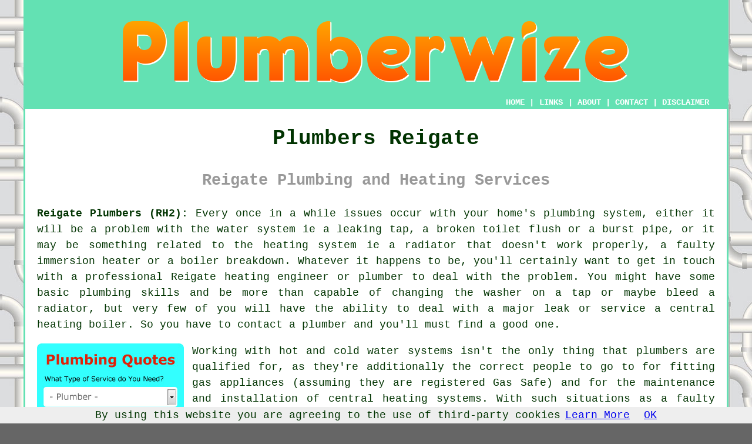

--- FILE ---
content_type: text/html
request_url: http://www.plumberwize.uk/reigate.html
body_size: 34724
content:
<!doctype html>

<html lang="en">

<head>

<meta charset="utf-8">
  
<title>Reigate Plumbers - Plumbing Services (RH2)</title> <!-- end Plumbers Reigate Surrey title -->

<meta name="description" content="Plumbing Services Reigate Surrey (RH2) - We ❤️ Plumbing - Visit our website for your plumbing requirements in Reigate, Surrey." />

<meta name="keywords" content="plumbers Reigate, plumber, Reigate, plumbing" />

<link href="oneColFixCtrHdr.css" rel="stylesheet" type="text/css" />

<link rel="canonical" href="http://www.plumberwize.uk/reigate.html" />

<meta name=viewport content="width=device-width, initial-scale=1">

<link rel="icon" type="image/x-icon" href="favicon.ico" />

</head>

<body class="oneColFixCtrHdr">

<script src="/cookiechoices.js"></script>
<script>
  document.addEventListener('DOMContentLoaded', function(event) {
    cookieChoices.showCookieConsentBar('By using this website you are agreeing to the use of third-party cookies',
      'OK', 'Learn More', 'privacy-policy.html');
  });
</script>

<div id="container">
  <div id="header">
  
      <div id="logo"><img src="images/plumberlogo.png" alt="Plumbers Reigate - Plumbing - Plumberwize" class="logo" /></div> <!-- end div logo -->
      
        <div class="navigation" id="navigation"><a href="http://www.plumberwize.uk/">HOME</a> | <div class="dropdown"> <button class="dropbtn">LINKS</button> <div class="dropdown-content"><a href="reigate.html">Plumbers Reigate</a> <a href="gravesend.html">Gravesend</a>
<a href="halewood.html">Halewood</a>
<a href="southampton.html">Southampton</a>
<a href="leeds.html">Leeds</a>
<a href="wellington.html">Wellington</a>
<a href="telford.html">Telford</a>
<a href="honiton.html">Honiton</a>
<a href="rosyth.html">Rosyth</a>
<a href="leicester.html">Leicester</a>
<a href="coatbridge.html">Coatbridge</a>
<a href="sevenoaks.html">Sevenoaks</a>
<a href="llanelli.html">Llanelli</a>
<a href="chalfont-st-giles.html">Chalfont St Giles</a>
<a href="audley.html">Audley</a>
<a href="croxley-green.html">Croxley Green</a>
<a href="southminster.html">Southminster</a>
<a href="pinxton.html">Pinxton</a>
<a href="st-agnes.html">St Agnes</a>
<a href="whitehill.html">Whitehill</a>
<a href="sudbury.html">Sudbury</a>
<a href="sawbridgeworth.html">Sawbridgeworth</a>
<a href="thelwall.html">Thelwall</a>
<a href="callington.html">Callington</a>
<a href="tewkesbury.html">Tewkesbury</a>
<a href="dukinfield.html">Dukinfield</a>
<a href="ash.html">Ash</a>
<a href="kidderminster.html">Kidderminster</a>
<a href="hawick.html">Hawick</a>
<a href="cowes.html">Cowes</a>
<a href="tynemouth.html">Tynemouth</a>
<a href="kinross.html">Kinross</a>
<a href="portchester.html">Portchester</a>
<a href="chadderton.html">Chadderton</a>
<a href="hadfield.html">Hadfield</a>
<a href="batley.html">Batley</a>
<a href="guisborough.html">Guisborough</a>
<a href="oswestry.html">Oswestry</a>
<a href="royston.html">Royston</a>
<a href="kilwinning.html">Kilwinning</a>
<a href="eastleigh.html">Eastleigh</a>
<a href="bury.html">Bury</a>
<a href="cardiff.html">Cardiff</a>
<a href="manchester.html">Manchester</a>
<a href="aberdare.html">Aberdare</a>
<a href="ayr.html">Ayr</a>
<a href="gosport.html">Gosport</a>
<a href="normanton.html">Normanton</a>
<a href="great-yarmouth.html">Great Yarmouth</a>
<a href="belfast.html">Belfast</a>
<a href="warwick.html">Warwick</a>
<a href="uddingston.html">Uddingston</a>
<a href="petersfield.html">Petersfield</a>
<a href="litherland.html">Litherland</a>
<a href="minster.html">Minster</a>
<a href="burnley.html">Burnley</a>
<a href="sale.html">Sale</a>
<a href="lutterworth.html">Lutterworth</a>
<a href="ilfracombe.html">Ilfracombe</a>
<a href="west-mersea.html">West Mersea</a></div></div> | <a href="http://www.plumberwize.uk/about.html" rel="nofollow">ABOUT</a> | <a href="http://www.plumberwize.uk/contact.html" rel="nofollow">CONTACT</a> | <a href="http://www.plumberwize.uk/disclaimer.html" target="_blank" rel="nofollow">DISCLAIMER</a></div>
  <!-- end #header --></div>
  <div id="mainContent">
  
    <h1 class="centretext">Plumbers Reigate</h1>
    
    <h2 class="greytext">Reigate Plumbing and Heating Services</h2>
    
    <div id="article"><div id="intro"><p><strong>Reigate Plumbers (RH2):</strong> Every once in a while issues occur with your home's plumbing system, either it will be a problem with the water system ie a leaking tap, a broken toilet flush or a burst pipe, or it may be something related to the heating system ie a radiator that doesn't work properly, a faulty immersion heater or a boiler breakdown. Whatever it happens to be, you'll certainly want to get in touch with a professional Reigate heating engineer or <span class="blacklinks"><a href="ashtead.html" title="plumber">plumber</a></span> to deal with the problem. You might have some basic plumbing skills and be more than capable of changing the washer on a tap or maybe bleed a radiator, but very few of you will have the ability to deal with a major leak or service a central heating boiler. So you have to contact a <span class="blacklinks"><a href="ashtead.html" title="plumber">plumber</a></span> and you'll must find a good one.</p></div> <!-- end div intro -->

<div id="quote"><a href="contact.html" rel="nofollow"><img src="images/plumber-quote-form.jpg" alt="Free Reigate Plumbing Quotes" title="Free Reigate Plumbing Quotes" /></a></div>

<div id="paraone"><p>Working with hot and cold water systems isn't the only thing that <span class="blacklinks"><a href="bagshot.html" title="plumbers">plumbers</a></span> are qualified for, as they're additionally the correct people to go to for fitting gas appliances (assuming they are registered Gas Safe) and for the maintenance and installation of central heating systems. With such situations as a faulty central heating boiler or a water leak you may well need to call on the professional services of a Reigate plumber pronto. You can always find local Reigate plumbers who are on call 24/7, which means you should invariably be able to call on one whenever you need to.</p></div> <!-- end paraone -->

<img src="images/trade-images/plumber-near.jpg" alt="Plumber Reigate Surrey RH2" title="Plumber Reigate Surrey RH2" class="floatright" />

<div id="paratwo"><p>Fault finding and maintenance of your water, gas and oil systems in the home are generally the mainstay of any professional Reigate plumber.  Unless you are properly qualified its safer not to attempt to maintain or repair these systems yourself as apart from damage to your property you might well incur injuries to yourself.</p></div> <!-- end paratwo -->

<div id="parathree"><p>If your gas or oil central heating equipment needs looking at, make sure that you hire a plumber in Reigate who is registered through the relevant scheme. The relevant schemes through which professional plumbers has to be registered are the Gas Safe Register (formerly CORGI) for gas appliances and the OFTEC (Oil Firing Technical Association) for oil services. These two affiliations should result in a quality of service and assure you that your chosen plumber has finished the required training courses to undertake the work. This also offers a means to check the correct qualifications and gives guidance if you consider the plumber may have provided incorrect advice or a poor quality of work.</p></div> <!-- end parathree -->

<img src="images/trade-images/uk-plumbers.jpg" alt="Plumbers Reigate (01737)" title="Plumbers Reigate (01737)" class="floatleft" />

<div id="parafour"><p>It is a legal necessity that all landlords and property managers carry out safety checks in rental accommodation to guarantee the safety of every home appliance. This law doesn't pertain to ordinary homeowners however having these safety inspections is actually a smart move for your own peace of mind. During 2015 for instance there were about 67,000 emergency incident response callouts and 142,000 houses inspected. Of those, 1 out of 6 home appliances were found to have faults that may have resulted in injury to the homes occupants. A wonderful way to give you a sense of ease whilst making sure of the safety of your loved ones is to call in a reputable professional Reigate plumber to do a comprehensive safety inspection on your home.</p></div> <!-- end parafour -->

<div id="parafive"><p>When you have a particular task to do it is better to have a good choice of Reigate plumbers unless of course you have got a particular one that you can depend on, so you should get a minimum of three quotations. Having an estimate for the whole project should mean you'll not finish up paying for early afternoon finishes, time wasted, constant phone conversations and other commonplace delays that are not down to you, which can occur when you're shelling out by the hour or by day.</p></div> <!-- end parafive -->

<div id="parasix"><p>Naturally slipups can be made - even by the best plumbers. You must have a chat with the plumber to start with if you are not satisfied with the work which has been done. If possible you must try to manage this in a reserved and composed manner. You must put any grievances down in writing, describing exactly what you believe was carried out incorrectly. It's generally a good idea to take a few pictures as the work moves forward so that you'll have some visual evidence of what occurred. Sorting out any problems won't be a worry for the majority of reputable plumbers in Reigate. Developing a poor reputation can be the death knell for a plumber's business.</p></div> <!-- end parasix -->

<div id="paraseven"></div> <!-- end paraseven -->

<div id="smallquote"><a href="contact.html" rel="nofollow"><img src="images/click-for-plumbing-quotes9.png" alt="Click For Plumbers in Reigate" title="Click For Plumbers in Reigate" /></a></div> <!-- end div small quote -->

<div id="villages"><p>Plumbing services are also available in <a href="https://en.wikipedia.org/wiki/Reigate" target="_blank">Reigate</a> and also in nearby places like: The Acres, Irons Bottom, Redhill, Horley, South Park, Mickleham, Hooley, Betchworth, Leigh, Merstham, Wrays, South Nutfield, Sidlow, Salfords, Earlswood, Buckland, Lower Kingswood, Beare Green, and in these postcodes RH2 0JP, RH2 0NR, RH2 0HH, RH2 0ER, RH2 0JQ, RH2 0JW, RH2 0PU, RH2 0EG, RH2 0NB, RH2 0LY. Checking this out should make sure that you're accessing locally based plumbers. Reigate homeowners can utilise these and countless other plumbing related services.</p></div> <!-- end div villages -->


<div id="OPTIONALELEVEN"><h3>Hot Water Cylinders Reigate</h3><p>The boiler in your home in Reigate provides hot water for your taps and your central heating system, which is stored in an insulated hot water cylinder. It's possible to eliminate the need for a boiler by using an independent immersion heater inside your hot water cylinder, and there are two types to choose from: vented and unvented.</p><p>A hot water cylinder that is plumbed directly to mains water is known as an unvented unit, but if your water supply feeds a cold water tank located in your loft space it is a vented system. There are benefits and drawbacks to both unvented and vented hot water cylinders, so seek guidance from the professionals to ensure that you get the most appropriate system for your circumstances.</p><p>Installation of both types of hot water cylinders requires a registered Gas Safe engineer in Reigate who also needs to hold the G3 Unvented Hot Water qualification if dealing with an unvented system. (Tags: Installing Hot Water Cylinders Reigate, Hot Water Cylinders Reigate, Hot Water Cylinder Installation Reigate).</p></div> <!-- end div optional eleven -->

<div id="OPTIONALTEN"><h3>Radiator Power Flushing Reigate</h3><p>It's well known that annual maintenance and servicing of central heating boilers is crucial, but a lot of property owners in Reigate neglect the efficiency of their radiators. Getting your radiators power flushed by a certified Reigate plumber or heating engineer will get them operating at full capacity and benefit the overall performance of your home's central heating system.</p><p>As time passes, your radiators will start to block up with with debris and sludge, that may cause an array of problems. A power flush will clean your radiators of this debris, enabling clear, clean water to circulate more efficiently through the system, giving you the absolute best performance from your central heating.</p><p>Getting a local Reigate plumbing contractor to do a power flush could be effective if:</p><ul><li>There are problems with your water pump.</li> 
<li>When you bleed your radiators, the resulting water is murky.</li> 
<li>There's contamination in your hot water boiler.</li> 
<li>No water escapes when bleeding radiators.</li> 
<li>You detect corrosion inside in your central heating system.</li> 
<li>Your pipes are hot but your radiators are cold.</li> 
<li>Obstructions in your system are causing lower than normal water pressure.</li></ul><p></p></div> <!-- end div optional ten -->

<div id="OPTIONALFIVE"><h3>Blocked Waste Pipes Reigate</h3><img src="images/trade-images/blocked-sink.jpg" alt="Blocked Pipes Reigate (RH2)" title="Blocked Pipes Reigate (RH2)" class="floatleft" /><p>Waste pipes and traps should be kept clean since they are a pivotal part of a home's drainage system. The use of plastic pipes and fittings is standard in the majority of modern drainage systems. Waste pipes can be distinguished from supply pipes by their bigger diameter. Now and then waste pipes get obstructed owing to an accumulation of detritus like leftover bits of food, strands of hair and fat. A blockage is very easy to identify as the rate of water flow from the waste outlets of basins and bathtubs slows down. If this happens, there's a good chance that a blockage is starting to develop somewhere within the waste pipe. If this happens you need to sort it out right away. You could take a crack at unclogging it yourself or otherwise call on the services of a plumber to do it. Remedies which people employ to get rid of obstructions include things like  baking soda with vinegar, drain snakes, chemical cleaners, boiling water and sink plungers. These measures may or may not be successful.</p></div> <!-- end div optional five -->

<div id="OPTIONALSIX"></div> <!-- end div optional six -->

<div id="OPTIONALSEVEN"><h3>Emergency Plumber Reigate</h3><img src="images/trade-images/emergency-plumbers.jpg" alt="Emergency Plumber Reigate Surrey" title="Emergency Plumber Reigate Surrey" class="floatleft" /><p>It is unfortunate that we sometimes need to call out an emergency plumber. Luckily for us, this type of service is provided by some plumbers in Reigate. Plumbing firms appreciate that where sewage or water is involved a quick resolution is needed. Having the telephone number of a 24 hour emergency plumber handy so that you don't need to run around like a headless chicken when you need it, is invariably a wise idea. Expect to shell out a lot extra for this kind of work because instant call-outs are available at a premium. The types of scenarios which may necessitate an emergency plumber in Reigate might be:  blocked drains, an absence of water, cracked or burst pipes, water seepage or leaks, non-flushing or blocked toilets and having no hot water. (Tags: Emergency Plumbing Services Reigate, Emergency Plumber, Emergency Plumbers Reigate)</p></div> <!-- end div optional seven -->

<div id="OPTIONALNINE"></div> <!-- end div optional nine -->

<div id="OPTIONALFOUR"><h3>Wet Room Installation Reigate</h3><img src="images/trade-images/wet-room-installation.jpg" alt="Wet Rooms Reigate Surrey" title="Wet Rooms Reigate Surrey" class="floatright" /><p>Many homeowners in Reigate need to make the most of their small bathrooms, and a great way to do this is with a wet room. Wet rooms are particularly beneficial for the elderly and people with restricted mobility, providing easier accessibility and greater safety. A simple classification of a wet room would be that it's a shower room with no tray or shower screen. The entire room is waterproofed while the floor surface slightly slopes to the water drain. While wet rooms are stylish and practical, don't get too overly enthusiastic, they may be ideal for an extra bathroom when they can add value to your property, but they shouldn't replace the main bathroom, where they can easily have the opposite effect. The tiling and waterproofing of a wet room must be done properly in order to avoid leakages and costly damage to your floors, so make certain you hire a specialist fitter to tackle the work. (Tags: Wet Room Installation Reigate, Wet Room Fitters Reigate, Wet Rooms Reigate, Wet Room Design Reigate)</p></div> <!-- end div optional four -->

<div id="OPTIONALTWO"></div> <!-- end div optional two -->

<div id="OPTIONALTHREE"></div> <!-- end div optional three -->

<div id="OPTIONAL"></div> <!-- end div optional -->

<div id="OPTIONALEIGHT"><h3>Plumbing Supplies Reigate</h3><p>If you've got a plumbing project planned and you wish to purchase materials, there are various nearby plumbers' merchants who'll have what you need. There are a number of techniques that you can use to look for plumbing suppliers both in the shops and online, all the same to gain a decent idea of precisely what is on offer, a quick search on Yell is a great way to start. By using Yell you can easily see exactly what is in the Reigate area plus others within approximately a fifteen mile radius. Whilst you're on Yell you could do a search for "plumbers Reigate" if you've not already selected a tradesperson. Nevertheless, keep in mind that Yell is a paid directory and the people who appear first on the listings have paid a considerable price for the privilege of being there. Consequently if you are using this approach to hunt for a plumber in Reigate, you need to be vigilant and still do your due diligence and browse reviews.</p></div> <!-- end div optional eight -->



<div id="OPTIONALTWELVE"></div> <!-- end div optional twelve -->

<div id="temp"><h3>Washing Machine Installation in Reigate</h3><p>Are you wondering how to install a new or replacement washing machine safely and correctly? The amount of work and expertise required to set up and connect a washing machine to the existing plumbing can vary depending on the model. A convenient and smart choice, for washing machine installation, is to hire a professional plumber. (73901)</p></div> <!-- end div temp -->

<div id="extraquote"><a href="contact.html" rel="nofollow"><img src="images/click-for-plumbing-quotes9.png" alt="Get Plumbing Quotes in Reigate (01737)" title="Get Plumbing Quotes in Reigate (01737)" /></a></div> <!-- end div extraquote -->

<div id="paraeight"><h3>Finding a Decent Plumber</h3><p>Uncovering good tradespeople is a real nightmare these days and choosing an honest heating engineer or plumber is by no means an exception. If you look in local newspapers, online and by way of flyers, you will find an array of "plumbers" advertising their services, but who can you rely on? With every trade, there are plenty of charlatans and tricksters around who'll be happy to take your cash but will fall short with regard to completing the work required. You can steer clear of fraudsters by examining reviews and testimonials from past customers on a trade portal such as <strong><a href="contact.html">Rated People</a></strong>. Take good care and you should certainly track down a reliable plumber for your job, although of course no approach is a guarantee of success.</p></div> <!-- end div para eight -->


<div id="books"><img src="images/trade-images/plumbers-books.jpg" alt="Plumbing Books" title="Plumbing Books" class="floatleft" /><p><strong>Plumbing Books:</strong> Plumbing bibliography: Level 2 Technical Certificate in Plumbing (6035) (Anthony Griffith and Mike Maskrey), Plumbing Complete by Rex Cauldwell, Plumbing (Steve Muscroft), Plumbing: Heating and Gas Installations by Roy Treloar, Collins Complete Plumbing &amp; Central Heating, Home Plumbing Manual, Audel Pipefitter's and Welder's Pocket Manual, Plumbing a House by Peter Hemp.</p></div> <!-- end div books -->

<div id="courses"><h3>Plumbing Courses</h3><img src="images/trade-images/courses.jpg" alt="Plumbing Courses Reigate Surrey" title="Plumbing Courses Reigate Surrey" class="floatleft" /><p>For anybody wanting to learn plumbing there are a number of courses available through Able Skills and also local colleges. Training courses offered include City &amp; Guilds Level 2 Plumbing Course, Energy Efficiency Course, City &amp; Guilds Level 2 Plumbing Course for Experienced Plumbers, Introduction to Plumbing, Water Regulations Course (WRAS), Home Study Level 2 Plumbing Course, NVQ Level 2 Plumbing Assessments and City &amp; Guilds Level 2 Plumbing &amp; Gas Course. To find out about expected career path &amp; progression, getting a plumbing job in Reigate, typical salary &amp; working hours, the skills required to be a plumber, the day to day tasks of a plumber, college entry requirements (GCSEs) for plumbers, apprenticeships for plumbers and how you can become a plumber, have a look at the National Careers webpage <a href="https://nationalcareers.service.gov.uk/job-profiles/plumber" target="_blank">here</a> (Tags: Plumbing Apprenticeships, Plumber Courses, Plumbing Courses)</p></div> <!-- end div optional courses -->

<div id="tasks"><h3>Plumbing Tasks</h3><p>Local Reigate plumbers will usually be able to help with boiler installations in Reigate, the installation of water softeners in Reigate, replacing hot water cylinders in Reigate, boiler maintenance Reigate, installing washing machines and dishwashers, unfreezing pipes, drainage problems, heating system maintenance tests in Reigate, kitchen appliance installation, installing gas central heating systems, magnetic filter installation, outdoor tap installations, thermal dynamics, fitting gas cookers and hobs, fire sprinklers, wet room fitting in Reigate, powerflushing Reigate, changing leaking taps, mending blocked toilets and drains, emergency plumbing call-outs, installing heated towel rails, unblocking clogged bathtubs, hot water cylinder replacements Reigate, boiler breakdowns, bathroom tiling Reigate, solar panels Reigate, bleeding radiators, leaking pipe repairs in Reigate, changing immersion systems in Reigate, fitting en-suites and showers Reigate, boiler repairs and servicing, bathroom plumbing services in Reigate, fixing leaking boilers, gas cookers and hobs fitted, bathroom remodels, and lots of other plumbing related tasks in Reigate. Local Reigate plumbers will probably have the postcode RH2 and the telephone code 01737. Listed are just a handful of the duties that are carried out by local plumbers. Reigate providers will tell you about their entire range of plumbing services.</p></div> <!-- end div tasks -->

<div id="questions"></div> <!-- end div questions -->

<div id="sentencesone"></div> <!-- end div sentencesone -->

<div id="projects"><h3>Plumbing Enquiries Surrey</h3><img src="images/trade-images/recent-enquiries.jpg" alt="Plumbing Enquiries Surrey" title="Surrey Plumbing Enquiries" class="floatleft greendottedborder" /><p><strong>Recently posted Surrey plumbing customer projects</strong>: Shanaya Blythe asked for a quotation for installing a new radiator in her detached property just outside Whyteleafe, Surrey. Martyna Finlay from Nutfield, Surrey asked "are there any good <span class="blacklinks"><a href="leamington-spa.html" title="plumbers near me">plumbers near me</a></span>?". Yousuf Mcnulty was searching for <span class="blacklinks"><a href="gravesend.html" title="a plumber near">a plumber near</a></span> Byfleet. Dion Lucas in Woodhatch, Surrey needed a plumber to replace a toilet in his bungalow. Damian and Brooke French needed a quote for installing 4 radiators in their cottage in Langley Vale. Joey and Harper-Rose Pipe asked for a quotation for replacing a faulty tap in their terraced property near Chilworth. Albi Walls in Chipstead, Surrey needed a plumber to install a new bath in his house. Theon Pearson needed a quotation for replacing a faulty tap in his bungalow near to Banstead.</p></div> <!-- end div projects -->

<div id="addedstuff"><h3>Plumbers Surrey</h3><img src="images/trade-images/plumbers-near-me.jpg" alt="Plumbers Near Me (Reigate)" title="Plumbers Near Me (Reigate)" class="floatright" /><p>In Surrey you can also find: Bletchingley heating technicians, Pirbright heating technicians, Lightwater plumbing, Shepperton plumbers, Worplesdon <span class="blacklinks"><a href="waddington.html" title="plumbers">plumbers</a></span>, Brockham heating technicians, Betchworth plumbers, Effingham heating engineers, Abinger heating engineers, Peaslake <span class="blacklinks"><a href="bridgnorth.html" title="plumbing services">plumbing services</a></span>, Godalming plumbing services, Claygate plumbing services, Ash Vale plumbers, Pirbright heating engineers, Farnham <span class="blacklinks"><a href="spalding.html" title="heating engineers">heating engineers</a></span>, Merrow heating engineers, East Horsley heating engineers, Fairlands plumbing services, Horsell plumbing services, Banstead plumbing services, Flexford heating engineers, Leigh plumbing services, Englefield Green heating engineers, Brookwood plumbing, Wood Street Village plumbing, Netherne on the Hill plumbing services, Hersham plumbing services, Chobham heating engineers, Molesey plumbers, Pirbright plumbers, Frensham plumbing services, Betchworth plumbing services. Throughout Surrey it should be possible to locate plumbers who'll provide you with quality services for your security needs. If you cannot find the right <span class="blacklinks"><a href="aylesbury.html" title="Plumber">plumber</a></span> in Reigate itself then you will no doubt be able to find a good one close by.</p></div> <!-- end div addedstuff -->

<div id="thirdquote"><a href="contact.html" rel="nofollow"><img src="images/click-for-plumbing-quotes1.png" alt="Plumbing Quotes Reigate Surrey UK" title="Plumbing Quotes Reigate Surrey UK" /></a></div> <!-- end div third quote -->

<div id="placesnear"><h3>Nearby Plumbers</h3><p>Also <span class="blacklinks"><a href="bristol.html">find</a></span>: Wrays plumbers, Sidlow plumbers, Irons Bottom plumbers, The Acres plumbers, Salfords plumbers, Buckland plumbers, Beare Green plumbers, Hooley plumbers, South Park plumbers, South Nutfield plumbers, Mickleham plumbers, Betchworth plumbers and more.</p></div> <!-- end div places near -->
	
<div id="unordered"><h2><strong class="boldlink"><a href="reigate.html">Reigate Plumbing Services</a></strong></h2>

	<div id="bark">
	<div id="quotetext"><strong>Find Reigate Plumbers Here</strong></div>
<div id="ratedpeople"><a href="contact.html" rel="nofollow"><img src="images/plumbers-quotes.jpg" alt="Plumbers in Reigate (01737)" title="Plumbers in Reigate (01737)" /></a></div>
	</div>
	
	<ul>
		<li>Reigate Central Heating</li>
<li>Reigate Plumber</li>
<li>Reigate Underfloor Heating</li>
<li>Reigate Plumbing</li>
<li>Reigate Kitchen Plumbing</li>
<li>Reigate Bathroom Design</li>
<li>Reigate Plumbers</li>
<li>Reigate Leak Repair</li>
<li>Reigate Bathroom Plumbing</li>
<li>Reigate Wet Rooms</li>
<li>Reigate Shower Installation</li>
<li>Reigate Tiling</li>
<li>Reigate Heating Engineers</li>
<li>Reigate Boiler Maintenance</li>
	</ul></div> <!-- end div unordered -->
	
	
<div id="streets"><p><strong>Plumbers Around Reigate:</strong> In the last few months, property owners in the following Reigate streets have enquired about plumbing services: Ashdown Road, Slipshatch Road, Dean Oak Lane, Doods Park Road, Barons Way, Brokes Crescent, Doods Place, Durfold Drive, Stuart Road, Albany Close, Somers Road, The Close, Duxhurst Lane, Tilers Way, Beaufort Road, Summerly Avenue, Saxon Way, Doods Road, St Davids Close, Cronks Hill, Staplehurst Close, Atherfield Road, Alders Road, Stockton Road, Coneyberry, Beech Road, Blackborough Close, along with these nearby postcodes RH2 0JP, RH2 0NR, RH2 0HH, RH2 0ER, RH2 0JQ, RH2 0JW, RH2 0PU, RH2 0EG, RH2 0NB, RH2 0LY. These places recently saw activity by local plumbers. Reigate home and business owners enjoyed reliable and high quality plumbing services on every occasion.</p></div> <!-- end div streets -->

<div id="otherskills"><img src="images/trade-images/other-tradesmen-near.jpg" alt="More Reigate Tradesmen" title="More Reigate Tradesmen" class="floatright" /><p><strong>Other Reigate Tradespeople:</strong> You could also be needing <strong><a href="skip-hire.html" rel="nofollow">SKIP HIRE</a></strong> in Reigate, <a href="contact.html" rel="nofollow">solar panels</a> in Reigate, <a href="other-trades.html" rel="nofollow">guttering installation</a> in Reigate, <a href="contact.html" rel="nofollow">hot tub installation</a> in Reigate, <a href="other-trades.html" rel="nofollow">a tiler</a> in Reigate, <a href="other-trades.html" rel="nofollow">a plasterer</a> in Reigate, <a href="other-trades.html" rel="nofollow">a painter and decorator</a> in Reigate, <a href="other-trades.html" rel="nofollow">a heating engineer</a> in Reigate, <a href="other-trades.html" rel="nofollow">a carpenter</a> in Reigate, <a href="other-trades.html" rel="nofollow">a metalworker</a> in Reigate, <a href="other-trades.html" rel="nofollow">a drainage specialist</a> in Reigate, <a href="other-trades.html" rel="nofollow">an electrician</a> in Reigate, <a href="contact.html" rel="nofollow">water underfloor heating</a> in Reigate, <a href="other-trades.html" rel="nofollow">a builder</a> in Reigate, <a href="other-trades.html" rel="nofollow">a bricklayer</a> in Reigate, <a href="contact.html" rel="nofollow">sprinkler system installation</a> in Reigate, and other tradesmen in Reigate.</p></div> <!-- end div other skills -->


<!-- start div gallery -->

<div class="gallery">
  <div class="column">
    <img src="images/trade-images/plumber8.jpg" alt="Plumber Reigate" title="Plumber Reigate" style="width:100%">
  Plumber Reigate</div>
  <div class="column">
    <img src="images/trade-images/toilet-repairs9.jpg" alt="Toilet Repairs Reigate" title="Toilet Repairs Reigate" style="width:100%">
  Toilet Repairs Reigate</div>
  <div class="column">
    <img src="images/trade-images/plumbers7.jpg" alt="Plumbers Reigate UK" title="Plumbers Reigate UK" style="width:100%">
  Plumbers Reigate</div>
</div>

<!-- end div gallery -->

<div class="map" id="map"></div> <!-- end div map -->


<div id="maintowns"><p><strong>More Surrey Plumbers:</strong> More <span class="blacklinks"><a href="kidlington.html">Surrey</a></span> <span class="blacklinks"><a href="bristol.html">plumbers</a></span>: <a href="frimley.html">Frimley</a>, <a href="oxted.html">Oxted</a>, <a href="dorking.html">Dorking</a>, <a href="banstead.html">Banstead</a>, <a href="weybridge.html">Weybridge</a>, <a href="woking.html">Woking</a>, <a href="cobham.html">Cobham</a>, <a href="farnham.html">Farnham</a>, <a href="virginia-water.html">Virginia Water</a>, <a href="chertsey.html">Chertsey</a>, <a href="warlingham.html">Warlingham</a>, <a href="sunbury-on-thames.html">Sunbury-on-Thames</a>, <a href="cranleigh.html">Cranleigh</a>, <a href="esher.html">Esher</a>, <a href="englefield-green.html">Englefield Green</a>, <a href="addlestone.html">Addlestone</a>, <a href="reigate.html">Reigate</a>, <a href="godalming.html">Godalming</a>, <a href="ash.html">Ash</a>, <a href="haslemere.html">Haslemere</a>, <a href="walton-on-thames.html">Walton-on-Thames</a>, <a href="staines.html">Staines</a>, <a href="ashtead.html">Ashtead</a>, <a href="claygate.html">Claygate</a>, <a href="godstone.html">Godstone</a>, <a href="camberley.html">Camberley</a>, <a href="lightwater.html">Lightwater</a>, <a href="chessington.html">Chessington</a>, <a href="hersham.html">Hersham</a>, <a href="bagshot.html">Bagshot</a>, <a href="egham.html">Egham</a>, <a href="horley.html">Horley</a>, <a href="caterham.html">Caterham</a>, <a href="great-bookham.html">Great Bookham</a>, <a href="knaphill.html">Knaphill</a>, <a href="shepperton.html">Shepperton</a>, <a href="ewell.html">Ewell</a>, <a href="byfleet.html">Byfleet</a>, <a href="leatherhead.html">Leatherhead</a>, <a href="epsom.html">Epsom</a>, <a href="molesey.html">Molesey</a>, <a href="tadworth.html">Tadworth</a>, <a href="windlesham.html">Windlesham</a>, <a href="guildford.html">Guildford</a> and <a href="redhill.html">Redhill</a>.</p></div> <!-- end div maintowns -->

<div id="OPTIONALJOBS"><p><strong>Plumbing Jobs Reigate:</strong> See plumbing jobs in Reigate here: <a href="https://www.indeed.co.uk/Plumbing-jobs-in-Reigate" target="_blank">Plumbing Jobs Reigate</a></p></div> <!-- end div optionaljobs -->

<div id="info"><p>To read local Reigate information click <a href="https://www.reigate-banstead.gov.uk/" target="_blank">here</a></p></div> <!-- end div info -->


<div id="postcode"><p>Plumbers in RH2 area, telephone code 01737.</p></div> <!-- end div postcode -->

<p><a href="http://www.plumberwize.uk/reigate.html" target="_top">TOP - Plumbers Reigate</a></p>

	<div id="keywords"><p>Plumbers Reigate - Radiators Reigate - Shower Installatiom Reigate - Plumbers Near Me - Bathrooms Reigate - Plumbing Services Reigate - Appliance Installations Reigate - Plumber Reigate - Plumbing Reigate</p></div> <!-- end div keywords --></div> <!-- end Plumbers Reigate (01737) article -->

<h3 class="centretext"><a href="http://www.plumberwize.uk/">HOME - PLUMBERS UK</a></h3>

	<div id="date"><p>(This plumbers Reigate article was successfully updated on 31-08-2023)</p></div> <!-- end div date -->

	<!-- end #mainContent --></div>
  <div id="footer">
  <div class="floatleft" id="sitemap"><p class="smallertext"><a href="http://www.plumberwize.uk/ror.xml" target="_blank">Sitemap</a> - <a href="new-pages.html">New Plumbing Pages</a> - <a href="updated-pages.html">Updated Plumbing Pages</a></p></div>
  <div class="floatright" id="privacy"><p class="smallertext"><a href="http://www.plumberwize.uk/privacy-policy.html" target="_blank" rel="nofollow">Privacy</a></p></div>
<p>&nbsp;</p>
	<div id="footerad"><a href="contact.html" rel="nofollow"><img src="images/click-for-plumbing-quotes6.png" alt="QUOTES FROM PLUMBERS REIGATE (RH2)" /></a></div> <!-- end div footerad -->
    <p>&copy; Plumberwize 2023 - Plumber Reigate</p>
    <br />
  <!-- end #footer --> <!-- end Plumbers Reigate (RH2) page --></div>
<!-- end #container --></div>

<!-- Go to www.addthis.com/dashboard to customize your tools -->
<script type="text/javascript" src="//s7.addthis.com/js/300/addthis_widget.js#pubid=ra-5a392c3fb4a60a42"></script>

</body>

</html>
